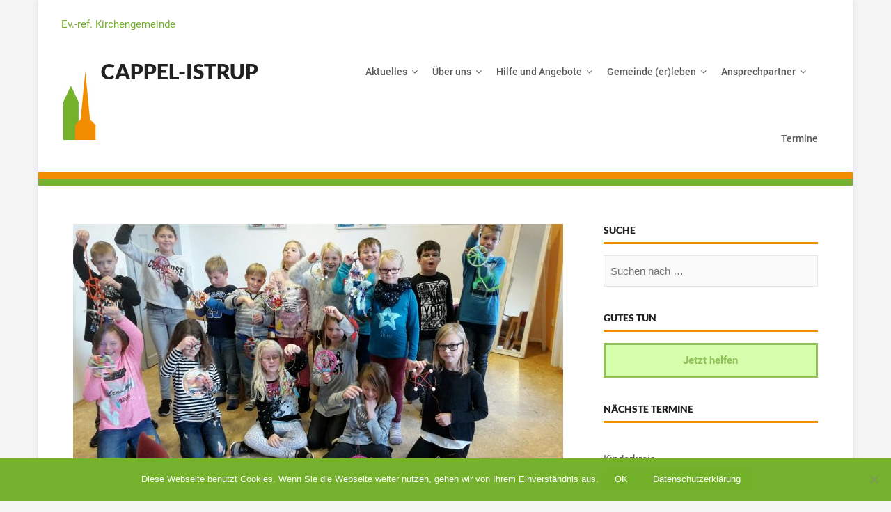

--- FILE ---
content_type: text/html; charset=UTF-8
request_url: https://kirche-cappel-istrup.de/2017/11/14/kinderkreis-vom-13-11-2017/
body_size: 45840
content:
<!DOCTYPE html>
<html class="no-js" lang="de">
<head>
<meta charset="UTF-8">
<meta name="viewport" content="width=device-width, initial-scale=1">
<link rel="profile" href="http://gmpg.org/xfn/11">
<link rel="pingback" href="https://kirche-cappel-istrup.de/xmlrpc.php">

<title>Traumfänger im Kinderkreis &#8211; Cappel-Istrup</title>
<meta name='robots' content='max-image-preview:large' />

<link rel="alternate" type="application/rss+xml" title="Cappel-Istrup &raquo; Feed" href="https://kirche-cappel-istrup.de/feed/" />
<link rel="alternate" type="application/rss+xml" title="Cappel-Istrup &raquo; Kommentar-Feed" href="https://kirche-cappel-istrup.de/comments/feed/" />
<link rel='stylesheet' id='wp-block-library-css' href='https://kirche-cappel-istrup.de/wp-includes/css/dist/block-library/style.min.css?ver=6.6.4' type='text/css' media='all' />
<style id='classic-theme-styles-inline-css' type='text/css'>
/*! This file is auto-generated */
.wp-block-button__link{color:#fff;background-color:#32373c;border-radius:9999px;box-shadow:none;text-decoration:none;padding:calc(.667em + 2px) calc(1.333em + 2px);font-size:1.125em}.wp-block-file__button{background:#32373c;color:#fff;text-decoration:none}
</style>
<style id='global-styles-inline-css' type='text/css'>
:root{--wp--preset--aspect-ratio--square: 1;--wp--preset--aspect-ratio--4-3: 4/3;--wp--preset--aspect-ratio--3-4: 3/4;--wp--preset--aspect-ratio--3-2: 3/2;--wp--preset--aspect-ratio--2-3: 2/3;--wp--preset--aspect-ratio--16-9: 16/9;--wp--preset--aspect-ratio--9-16: 9/16;--wp--preset--color--black: #000000;--wp--preset--color--cyan-bluish-gray: #abb8c3;--wp--preset--color--white: #ffffff;--wp--preset--color--pale-pink: #f78da7;--wp--preset--color--vivid-red: #cf2e2e;--wp--preset--color--luminous-vivid-orange: #ff6900;--wp--preset--color--luminous-vivid-amber: #fcb900;--wp--preset--color--light-green-cyan: #7bdcb5;--wp--preset--color--vivid-green-cyan: #00d084;--wp--preset--color--pale-cyan-blue: #8ed1fc;--wp--preset--color--vivid-cyan-blue: #0693e3;--wp--preset--color--vivid-purple: #9b51e0;--wp--preset--gradient--vivid-cyan-blue-to-vivid-purple: linear-gradient(135deg,rgba(6,147,227,1) 0%,rgb(155,81,224) 100%);--wp--preset--gradient--light-green-cyan-to-vivid-green-cyan: linear-gradient(135deg,rgb(122,220,180) 0%,rgb(0,208,130) 100%);--wp--preset--gradient--luminous-vivid-amber-to-luminous-vivid-orange: linear-gradient(135deg,rgba(252,185,0,1) 0%,rgba(255,105,0,1) 100%);--wp--preset--gradient--luminous-vivid-orange-to-vivid-red: linear-gradient(135deg,rgba(255,105,0,1) 0%,rgb(207,46,46) 100%);--wp--preset--gradient--very-light-gray-to-cyan-bluish-gray: linear-gradient(135deg,rgb(238,238,238) 0%,rgb(169,184,195) 100%);--wp--preset--gradient--cool-to-warm-spectrum: linear-gradient(135deg,rgb(74,234,220) 0%,rgb(151,120,209) 20%,rgb(207,42,186) 40%,rgb(238,44,130) 60%,rgb(251,105,98) 80%,rgb(254,248,76) 100%);--wp--preset--gradient--blush-light-purple: linear-gradient(135deg,rgb(255,206,236) 0%,rgb(152,150,240) 100%);--wp--preset--gradient--blush-bordeaux: linear-gradient(135deg,rgb(254,205,165) 0%,rgb(254,45,45) 50%,rgb(107,0,62) 100%);--wp--preset--gradient--luminous-dusk: linear-gradient(135deg,rgb(255,203,112) 0%,rgb(199,81,192) 50%,rgb(65,88,208) 100%);--wp--preset--gradient--pale-ocean: linear-gradient(135deg,rgb(255,245,203) 0%,rgb(182,227,212) 50%,rgb(51,167,181) 100%);--wp--preset--gradient--electric-grass: linear-gradient(135deg,rgb(202,248,128) 0%,rgb(113,206,126) 100%);--wp--preset--gradient--midnight: linear-gradient(135deg,rgb(2,3,129) 0%,rgb(40,116,252) 100%);--wp--preset--font-size--small: 13px;--wp--preset--font-size--medium: 20px;--wp--preset--font-size--large: 36px;--wp--preset--font-size--x-large: 42px;--wp--preset--spacing--20: 0.44rem;--wp--preset--spacing--30: 0.67rem;--wp--preset--spacing--40: 1rem;--wp--preset--spacing--50: 1.5rem;--wp--preset--spacing--60: 2.25rem;--wp--preset--spacing--70: 3.38rem;--wp--preset--spacing--80: 5.06rem;--wp--preset--shadow--natural: 6px 6px 9px rgba(0, 0, 0, 0.2);--wp--preset--shadow--deep: 12px 12px 50px rgba(0, 0, 0, 0.4);--wp--preset--shadow--sharp: 6px 6px 0px rgba(0, 0, 0, 0.2);--wp--preset--shadow--outlined: 6px 6px 0px -3px rgba(255, 255, 255, 1), 6px 6px rgba(0, 0, 0, 1);--wp--preset--shadow--crisp: 6px 6px 0px rgba(0, 0, 0, 1);}:where(.is-layout-flex){gap: 0.5em;}:where(.is-layout-grid){gap: 0.5em;}body .is-layout-flex{display: flex;}.is-layout-flex{flex-wrap: wrap;align-items: center;}.is-layout-flex > :is(*, div){margin: 0;}body .is-layout-grid{display: grid;}.is-layout-grid > :is(*, div){margin: 0;}:where(.wp-block-columns.is-layout-flex){gap: 2em;}:where(.wp-block-columns.is-layout-grid){gap: 2em;}:where(.wp-block-post-template.is-layout-flex){gap: 1.25em;}:where(.wp-block-post-template.is-layout-grid){gap: 1.25em;}.has-black-color{color: var(--wp--preset--color--black) !important;}.has-cyan-bluish-gray-color{color: var(--wp--preset--color--cyan-bluish-gray) !important;}.has-white-color{color: var(--wp--preset--color--white) !important;}.has-pale-pink-color{color: var(--wp--preset--color--pale-pink) !important;}.has-vivid-red-color{color: var(--wp--preset--color--vivid-red) !important;}.has-luminous-vivid-orange-color{color: var(--wp--preset--color--luminous-vivid-orange) !important;}.has-luminous-vivid-amber-color{color: var(--wp--preset--color--luminous-vivid-amber) !important;}.has-light-green-cyan-color{color: var(--wp--preset--color--light-green-cyan) !important;}.has-vivid-green-cyan-color{color: var(--wp--preset--color--vivid-green-cyan) !important;}.has-pale-cyan-blue-color{color: var(--wp--preset--color--pale-cyan-blue) !important;}.has-vivid-cyan-blue-color{color: var(--wp--preset--color--vivid-cyan-blue) !important;}.has-vivid-purple-color{color: var(--wp--preset--color--vivid-purple) !important;}.has-black-background-color{background-color: var(--wp--preset--color--black) !important;}.has-cyan-bluish-gray-background-color{background-color: var(--wp--preset--color--cyan-bluish-gray) !important;}.has-white-background-color{background-color: var(--wp--preset--color--white) !important;}.has-pale-pink-background-color{background-color: var(--wp--preset--color--pale-pink) !important;}.has-vivid-red-background-color{background-color: var(--wp--preset--color--vivid-red) !important;}.has-luminous-vivid-orange-background-color{background-color: var(--wp--preset--color--luminous-vivid-orange) !important;}.has-luminous-vivid-amber-background-color{background-color: var(--wp--preset--color--luminous-vivid-amber) !important;}.has-light-green-cyan-background-color{background-color: var(--wp--preset--color--light-green-cyan) !important;}.has-vivid-green-cyan-background-color{background-color: var(--wp--preset--color--vivid-green-cyan) !important;}.has-pale-cyan-blue-background-color{background-color: var(--wp--preset--color--pale-cyan-blue) !important;}.has-vivid-cyan-blue-background-color{background-color: var(--wp--preset--color--vivid-cyan-blue) !important;}.has-vivid-purple-background-color{background-color: var(--wp--preset--color--vivid-purple) !important;}.has-black-border-color{border-color: var(--wp--preset--color--black) !important;}.has-cyan-bluish-gray-border-color{border-color: var(--wp--preset--color--cyan-bluish-gray) !important;}.has-white-border-color{border-color: var(--wp--preset--color--white) !important;}.has-pale-pink-border-color{border-color: var(--wp--preset--color--pale-pink) !important;}.has-vivid-red-border-color{border-color: var(--wp--preset--color--vivid-red) !important;}.has-luminous-vivid-orange-border-color{border-color: var(--wp--preset--color--luminous-vivid-orange) !important;}.has-luminous-vivid-amber-border-color{border-color: var(--wp--preset--color--luminous-vivid-amber) !important;}.has-light-green-cyan-border-color{border-color: var(--wp--preset--color--light-green-cyan) !important;}.has-vivid-green-cyan-border-color{border-color: var(--wp--preset--color--vivid-green-cyan) !important;}.has-pale-cyan-blue-border-color{border-color: var(--wp--preset--color--pale-cyan-blue) !important;}.has-vivid-cyan-blue-border-color{border-color: var(--wp--preset--color--vivid-cyan-blue) !important;}.has-vivid-purple-border-color{border-color: var(--wp--preset--color--vivid-purple) !important;}.has-vivid-cyan-blue-to-vivid-purple-gradient-background{background: var(--wp--preset--gradient--vivid-cyan-blue-to-vivid-purple) !important;}.has-light-green-cyan-to-vivid-green-cyan-gradient-background{background: var(--wp--preset--gradient--light-green-cyan-to-vivid-green-cyan) !important;}.has-luminous-vivid-amber-to-luminous-vivid-orange-gradient-background{background: var(--wp--preset--gradient--luminous-vivid-amber-to-luminous-vivid-orange) !important;}.has-luminous-vivid-orange-to-vivid-red-gradient-background{background: var(--wp--preset--gradient--luminous-vivid-orange-to-vivid-red) !important;}.has-very-light-gray-to-cyan-bluish-gray-gradient-background{background: var(--wp--preset--gradient--very-light-gray-to-cyan-bluish-gray) !important;}.has-cool-to-warm-spectrum-gradient-background{background: var(--wp--preset--gradient--cool-to-warm-spectrum) !important;}.has-blush-light-purple-gradient-background{background: var(--wp--preset--gradient--blush-light-purple) !important;}.has-blush-bordeaux-gradient-background{background: var(--wp--preset--gradient--blush-bordeaux) !important;}.has-luminous-dusk-gradient-background{background: var(--wp--preset--gradient--luminous-dusk) !important;}.has-pale-ocean-gradient-background{background: var(--wp--preset--gradient--pale-ocean) !important;}.has-electric-grass-gradient-background{background: var(--wp--preset--gradient--electric-grass) !important;}.has-midnight-gradient-background{background: var(--wp--preset--gradient--midnight) !important;}.has-small-font-size{font-size: var(--wp--preset--font-size--small) !important;}.has-medium-font-size{font-size: var(--wp--preset--font-size--medium) !important;}.has-large-font-size{font-size: var(--wp--preset--font-size--large) !important;}.has-x-large-font-size{font-size: var(--wp--preset--font-size--x-large) !important;}
:where(.wp-block-post-template.is-layout-flex){gap: 1.25em;}:where(.wp-block-post-template.is-layout-grid){gap: 1.25em;}
:where(.wp-block-columns.is-layout-flex){gap: 2em;}:where(.wp-block-columns.is-layout-grid){gap: 2em;}
:root :where(.wp-block-pullquote){font-size: 1.5em;line-height: 1.6;}
</style>
<link rel='stylesheet' id='cookie-notice-front-css' href='https://kirche-cappel-istrup.de/wp-content/plugins/cookie-notice/css/front.min.css?ver=2.5.11' type='text/css' media='all' />
<link rel='stylesheet' id='smallbiz-plugins-style-css' href='https://kirche-cappel-istrup.de/wp-content/themes/smallbiz/assets/css/plugins.min.css?ver=6.6.4' type='text/css' media='all' />
<link rel='stylesheet' id='smallbiz-fonts-css' href='//kirche-cappel-istrup.de/wp-content/uploads/omgf/smallbiz-fonts/smallbiz-fonts.css?ver=1716565982' type='text/css' media='all' />
<link rel='stylesheet' id='smallbiz-style-css' href='https://kirche-cappel-istrup.de/wp-content/themes/smallbiz/style.min.css?ver=6.6.4' type='text/css' media='all' />
<link rel='stylesheet' id='slb_core-css' href='https://kirche-cappel-istrup.de/wp-content/plugins/simple-lightbox/client/css/app.css?ver=2.9.4' type='text/css' media='all' />
<link rel='stylesheet' id='amr-ical-events-list-css' href='https://kirche-cappel-istrup.de/wp-content/plugins/amr-ical-events-list/css/icallist2017.css?ver=1' type='text/css' media='all' />
<link rel='stylesheet' id='amr-ical-events-list_print-css' href='https://kirche-cappel-istrup.de/wp-content/plugins/amr-ical-events-list/css/icalprint.css?ver=1' type='text/css' media='print' />
<link rel='stylesheet' id='dashicons-css' href='https://kirche-cappel-istrup.de/wp-includes/css/dashicons.min.css?ver=6.6.4' type='text/css' media='all' />
<script type="text/javascript" src="https://kirche-cappel-istrup.de/wp-includes/js/jquery/jquery.min.js?ver=3.7.1" id="jquery-core-js"></script>
<script type="text/javascript" src="https://kirche-cappel-istrup.de/wp-includes/js/jquery/jquery-migrate.min.js?ver=3.4.1" id="jquery-migrate-js"></script>
<script type="text/javascript" id="cookie-notice-front-js-before">
/* <![CDATA[ */
var cnArgs = {"ajaxUrl":"https:\/\/kirche-cappel-istrup.de\/wp-admin\/admin-ajax.php","nonce":"07b9e2df9e","hideEffect":"fade","position":"bottom","onScroll":false,"onScrollOffset":100,"onClick":false,"cookieName":"cookie_notice_accepted","cookieTime":2592000,"cookieTimeRejected":2592000,"globalCookie":false,"redirection":false,"cache":false,"revokeCookies":false,"revokeCookiesOpt":"automatic"};
/* ]]> */
</script>
<script type="text/javascript" src="https://kirche-cappel-istrup.de/wp-content/plugins/cookie-notice/js/front.min.js?ver=2.5.11" id="cookie-notice-front-js"></script>
<!--[if lte IE 9]>
<script type="text/javascript" src="https://kirche-cappel-istrup.de/wp-content/themes/smallbiz/assets/js/html5shiv.min.js" id="smallbiz-html5-js"></script>
<![endif]-->
<link rel="https://api.w.org/" href="https://kirche-cappel-istrup.de/wp-json/" /><link rel="alternate" title="JSON" type="application/json" href="https://kirche-cappel-istrup.de/wp-json/wp/v2/posts/1703" /><link rel="EditURI" type="application/rsd+xml" title="RSD" href="https://kirche-cappel-istrup.de/xmlrpc.php?rsd" />
<link rel="canonical" href="https://kirche-cappel-istrup.de/2017/11/14/kinderkreis-vom-13-11-2017/" />
<link rel='shortlink' href='https://kirche-cappel-istrup.de/?p=1703' />
<link rel="alternate" title="oEmbed (JSON)" type="application/json+oembed" href="https://kirche-cappel-istrup.de/wp-json/oembed/1.0/embed?url=https%3A%2F%2Fkirche-cappel-istrup.de%2F2017%2F11%2F14%2Fkinderkreis-vom-13-11-2017%2F" />
<link rel="alternate" title="oEmbed (XML)" type="text/xml+oembed" href="https://kirche-cappel-istrup.de/wp-json/oembed/1.0/embed?url=https%3A%2F%2Fkirche-cappel-istrup.de%2F2017%2F11%2F14%2Fkinderkreis-vom-13-11-2017%2F&#038;format=xml" />
<script>document.documentElement.className = document.documentElement.className.replace(/\bno-js\b/,'js');</script>
		<style type="text/css" id="wp-custom-css">
			/* body.container-boxed, .container-framed {
    background-color: #fff; !important
} */

.tag-links {display: none;}

/* .entry-left {display: none;} 

.entry-right {width: 100%; !important;} */

.wide-container {
    background-color: #fff !important;
}

#content a.more-link,#content a.more-link:active,#content a.more-link:hover,#content a.more-link:visited {
    color: #f28c00 !important;
}

.entry-content a, 
.entry-content a:hover, 
.entry-content a:active, 
.entry-content a:visited {
    color: #75b12c !important;
}


#secondary a, #secondary a:active, #secondary a:visited {
    color: #75b12c !important;
}

.entry-left a, .entry-left a:active,.entry-left a:visited {
    color: #75b12c !important;
}




.topbar {
 background-color:#fff !important;
color:#000 !important;
}

.tagline h2 {
    margin-top: 15px; 
    color: #75b12c;
font-weight: normal; 
font-size: 15px;
margin-left: -17px;
    text-transform: none !important;
}


#text-6 .widget-title {
    border-bottom: 3px solid #75b12c !important;
}

.widget-title {
    border-bottom: 3px solid #f28c00 !important;
}

.site-info {
    background-color:#75b12c !important;
    padding: 5px 0 !important;
    font-size: 13px;
    color: #fff;
}

.menu-primary-items .sub-menu a {
    text-transform: none !important;
}


@media (max-width: 768px) {

body {
 hyphens: auto;
}
	
button, input[type="button"], input[type="reset"], input[type="submit"], .button, .button-minimal {
    background-color: #f28c00 !important;
}
.menu-primary-items {
	background-color:  #f28c00 !important;
}
}

h1.site-title {
padding-left: 40px;
margin-Top: 9px;
} 

#masthead .container {
background-image: url(https://kirche-cappel-istrup.de/wp-content/uploads/2017/05/logo-1.jpg);
background-repeat:no-repeat;
background-position:left;
}

.site-header {
border-bottom: 10px solid #f28c00;
 	box-shadow: 0px 10px 0px 0px #75b12c;
}

a.sidebarfoto img {
opacity: 0.5;
}

a.sidebarfoto img:hover {
opacity: 1;
}

.sidebar-button {
border: 3px solid #75b12c;
padding: 10px;
margin-bottom: 20px;
background-color: #ccff99;
font-weight: bold;
color:#fff;
text-align:center;
opacity: 0.8;
}

.sidebar-button:hover {
opacity: 1;
}

p.copyright a, p.copyright a:hover {color:#fff !important;}

p.copyright a:hover {
text-decoration: underline;}


@media (min-width: 768px) {
.menu-primary-items .sub-menu a {
font-size: 14px !important;
}
}

.slb_data_title {display:none !important;}

.category-17 .entry-right {
    padding-bottom: 10px;
}

.category-17 .thumbnail-link {
    margin-top: 5px;
}

/* KALENDER */

.page-id-48 .content-area .ical caption {font-weight: bold; font-size: 16px; padding-bottom: 10px !important}

.page-id-48 .content-area .ical th {font-weight: bold; border: 1px solid #ccc; background-color: #eee !important;}

.page-id-48 .content-area table.ical td.noevents, table.ical td.hasevents {border:1px solid #ccc !important;}

.page-id-48 .content-area .hasevents {background-color: #eee !important;}

.page-id-48 .content-area .today {background-color: #FEF9A6 !important;}

.page-id-48 .content-area .event {font-size: 12px !important;}

.page-id-48 .content-area a.x-wr-calname {display:none !important;}

.page-id-48 .content-area table#calprop0, #calendar_views {display: none !important;}

.page-id-48 .content-area .cal0 {color:#cc6600 !important;}
.page-id-48 .content-area .cal1 {color:#336600 !important;}
.page-id-48 .content-area .cal2 {color:#cc6600 !important;}
.page-id-48 .content-area .cal3 {color:#336600 !important;}
.page-id-48 .content-area .cal4 {color:#000000 !important;}

.page-id-48 .content-area .day, a.daylink, a.daylink:visited, a.daylink:active, a.daylink:hover {font-weight: bold; color: #646464 !important; }

.page-id-48 .content-area .day { margin-bottom: 4px !important;}

.page-id-48 .content-area .day {background: none !important}

.page-id-48 .content-area .event {overflow-wrap: break-word; hyphens:auto !important}
		</style>
		</head>

<body class="post-template-default single single-post postid-1703 single-format-standard cookies-not-set multi-author has-featured-image container-boxed">

<div id="page" class="site">
	<div class="wide-container">

		<div class="topbar">
			<div class="container">

				<div class="tagline">
					<h2>Ev.-ref. Kirchengemeinde</h2>
				</div>

				
			</div><!-- .container -->
		</div><!-- topbar -->

		<header id="masthead" class="site-header">
			<div class="container">

				<div class="site-branding">
<h1 class="site-title"><a href="https://kirche-cappel-istrup.de" rel="home">Cappel-Istrup</a></h1>
</div>

									<nav class="main-navigation" id="site-navigation">
						<button class="menu-toggle" aria-controls="primary-menu" aria-expanded="false">Menu</button>
						<div class="menu-navigation-container"><ul id="menu-primary-items" class="menu-primary-items"><li id="menu-item-60" class="menu-item menu-item-type-custom menu-item-object-custom menu-item-has-children menu-item-60"><a href="#">Aktuelles</a>
<ul class="sub-menu">
	<li id="menu-item-89" class="menu-item menu-item-type-post_type menu-item-object-page menu-item-89"><a href="https://kirche-cappel-istrup.de/gemeindebrief/">Gemeindebrief</a></li>
	<li id="menu-item-8744" class="menu-item menu-item-type-post_type menu-item-object-page menu-item-8744"><a href="https://kirche-cappel-istrup.de/schutzkonzept/">Schutzkonzept</a></li>
	<li id="menu-item-1692" class="menu-item menu-item-type-taxonomy menu-item-object-category menu-item-1692"><a href="https://kirche-cappel-istrup.de/category/foto-galerien/">Foto-Galerien</a></li>
	<li id="menu-item-4571" class="menu-item menu-item-type-post_type menu-item-object-page menu-item-4571"><a href="https://kirche-cappel-istrup.de/video-beitraege/">Video-Beiträge</a></li>
	<li id="menu-item-5716" class="menu-item menu-item-type-post_type menu-item-object-page menu-item-5716"><a href="https://kirche-cappel-istrup.de/podcasts/">Podcasts</a></li>
</ul>
</li>
<li id="menu-item-61" class="menu-item menu-item-type-custom menu-item-object-custom menu-item-has-children menu-item-61"><a href="#">Über uns</a>
<ul class="sub-menu">
	<li id="menu-item-10052" class="menu-item menu-item-type-post_type menu-item-object-page menu-item-10052"><a href="https://kirche-cappel-istrup.de/leitbild/">Leitbild</a></li>
	<li id="menu-item-85" class="menu-item menu-item-type-post_type menu-item-object-page menu-item-85"><a href="https://kirche-cappel-istrup.de/kirchenvorstand/">Kirchenvorstand</a></li>
	<li id="menu-item-87" class="menu-item menu-item-type-post_type menu-item-object-page menu-item-87"><a href="https://kirche-cappel-istrup.de/unsere-kirchen/">Unsere Kirchen</a></li>
	<li id="menu-item-88" class="menu-item menu-item-type-post_type menu-item-object-page menu-item-88"><a href="https://kirche-cappel-istrup.de/verbund-cappel-und-istrup/">Vereinigung Cappel-Istrup</a></li>
	<li id="menu-item-3149" class="menu-item menu-item-type-post_type menu-item-object-page menu-item-3149"><a href="https://kirche-cappel-istrup.de/stellenangebote/">Stellenangebote</a></li>
	<li id="menu-item-1787" class="menu-item menu-item-type-post_type menu-item-object-page menu-item-1787"><a href="https://kirche-cappel-istrup.de/spendenkonten/">Spendenkonten</a></li>
	<li id="menu-item-862" class="menu-item menu-item-type-post_type menu-item-object-page menu-item-862"><a href="https://kirche-cappel-istrup.de/wegbeschreibung/">Wegbeschreibung</a></li>
</ul>
</li>
<li id="menu-item-62" class="menu-item menu-item-type-custom menu-item-object-custom menu-item-has-children menu-item-62"><a href="#">Hilfe und Angebote</a>
<ul class="sub-menu">
	<li id="menu-item-83" class="menu-item menu-item-type-post_type menu-item-object-page menu-item-83"><a href="https://kirche-cappel-istrup.de/taufe/">Taufe</a></li>
	<li id="menu-item-84" class="menu-item menu-item-type-post_type menu-item-object-page menu-item-84"><a href="https://kirche-cappel-istrup.de/konfirmation/">Konfirmation</a></li>
	<li id="menu-item-82" class="menu-item menu-item-type-post_type menu-item-object-page menu-item-82"><a href="https://kirche-cappel-istrup.de/hochzeit/">Hochzeit</a></li>
	<li id="menu-item-81" class="menu-item menu-item-type-post_type menu-item-object-page menu-item-81"><a href="https://kirche-cappel-istrup.de/beerdigung/">Beerdigung</a></li>
	<li id="menu-item-79" class="menu-item menu-item-type-post_type menu-item-object-page menu-item-79"><a href="https://kirche-cappel-istrup.de/wiedereintritt/">Kircheneintritt</a></li>
	<li id="menu-item-1137" class="menu-item menu-item-type-post_type menu-item-object-page menu-item-1137"><a href="https://kirche-cappel-istrup.de/umzug/">Umzug</a></li>
	<li id="menu-item-77" class="menu-item menu-item-type-post_type menu-item-object-page menu-item-77"><a href="https://kirche-cappel-istrup.de/diakonie/">Diakonie</a></li>
	<li id="menu-item-78" class="menu-item menu-item-type-post_type menu-item-object-page menu-item-78"><a href="https://kirche-cappel-istrup.de/hilfe-und-rat/">Hilfe und Rat</a></li>
</ul>
</li>
<li id="menu-item-63" class="menu-item menu-item-type-custom menu-item-object-custom menu-item-has-children menu-item-63"><a href="#">Gemeinde (er)leben</a>
<ul class="sub-menu">
	<li id="menu-item-425" class="menu-item menu-item-type-post_type menu-item-object-page menu-item-425"><a href="https://kirche-cappel-istrup.de/gottesdienst/">Gottesdienst</a></li>
	<li id="menu-item-1693" class="menu-item menu-item-type-post_type menu-item-object-page menu-item-has-children menu-item-1693"><a href="https://kirche-cappel-istrup.de/kinder-und-jugend-ansprechpartner/">Kinder und Jugend</a>
	<ul class="sub-menu">
		<li id="menu-item-481" class="menu-item menu-item-type-post_type menu-item-object-page menu-item-481"><a href="https://kirche-cappel-istrup.de/kinder/">Kinder</a></li>
		<li id="menu-item-1592" class="menu-item menu-item-type-post_type menu-item-object-page menu-item-1592"><a href="https://kirche-cappel-istrup.de/jugend/">Jugend</a></li>
		<li id="menu-item-326" class="menu-item menu-item-type-post_type menu-item-object-page menu-item-326"><a href="https://kirche-cappel-istrup.de/kreative-klangkirche/">Kreative Klangkirche</a></li>
		<li id="menu-item-325" class="menu-item menu-item-type-post_type menu-item-object-page menu-item-325"><a href="https://kirche-cappel-istrup.de/istruper-kunstbuehne/">Istruper Kunstbühne</a></li>
	</ul>
</li>
	<li id="menu-item-75" class="menu-item menu-item-type-post_type menu-item-object-page menu-item-75"><a href="https://kirche-cappel-istrup.de/konfis/">Konfi-Zeit</a></li>
	<li id="menu-item-487" class="menu-item menu-item-type-taxonomy menu-item-object-category menu-item-487"><a href="https://kirche-cappel-istrup.de/category/freizeiten/">Freizeiten</a></li>
	<li id="menu-item-74" class="menu-item menu-item-type-post_type menu-item-object-page menu-item-has-children menu-item-74"><a href="https://kirche-cappel-istrup.de/frauen/">Frauen</a>
	<ul class="sub-menu">
		<li id="menu-item-341" class="menu-item menu-item-type-post_type menu-item-object-page menu-item-341"><a href="https://kirche-cappel-istrup.de/frauentreff-cappel/">Frauentreff Cappel</a></li>
		<li id="menu-item-340" class="menu-item menu-item-type-post_type menu-item-object-page menu-item-340"><a href="https://kirche-cappel-istrup.de/weltgebetstag/">Weltgebetstag</a></li>
	</ul>
</li>
	<li id="menu-item-73" class="menu-item menu-item-type-post_type menu-item-object-page menu-item-has-children menu-item-73"><a href="https://kirche-cappel-istrup.de/senioren/">Senioren</a>
	<ul class="sub-menu">
		<li id="menu-item-466" class="menu-item menu-item-type-post_type menu-item-object-page menu-item-466"><a href="https://kirche-cappel-istrup.de/gemeindecafe-istrup/">Gemeindecafé</a></li>
		<li id="menu-item-465" class="menu-item menu-item-type-post_type menu-item-object-page menu-item-465"><a href="https://kirche-cappel-istrup.de/geburtstagskaffee/">Geburtstagskaffee</a></li>
	</ul>
</li>
	<li id="menu-item-71" class="menu-item menu-item-type-post_type menu-item-object-page menu-item-71"><a href="https://kirche-cappel-istrup.de/gemeindebrieftraegerinnen/">GemeindebriefträgerInnen</a></li>
	<li id="menu-item-72" class="menu-item menu-item-type-post_type menu-item-object-page menu-item-has-children menu-item-72"><a href="https://kirche-cappel-istrup.de/kirchenmusik/">Kirchenmusik</a>
	<ul class="sub-menu">
		<li id="menu-item-374" class="menu-item menu-item-type-post_type menu-item-object-page menu-item-374"><a href="https://kirche-cappel-istrup.de/organisten/">Organistin</a></li>
		<li id="menu-item-3336" class="menu-item menu-item-type-post_type menu-item-object-page menu-item-3336"><a href="https://kirche-cappel-istrup.de/orgelkids/">OrgelKids</a></li>
		<li id="menu-item-3333" class="menu-item menu-item-type-post_type menu-item-object-page menu-item-3333"><a href="https://kirche-cappel-istrup.de/kirchenband/">Kirchenband</a></li>
		<li id="menu-item-8784" class="menu-item menu-item-type-post_type menu-item-object-page menu-item-8784"><a href="https://kirche-cappel-istrup.de/posaunenchor-cappel-istrup-2/">Posaunenchor Cappel-Istrup</a></li>
		<li id="menu-item-371" class="menu-item menu-item-type-post_type menu-item-object-page menu-item-371"><a href="https://kirche-cappel-istrup.de/singkreis-cappel-istrup/">Singkreis Cappel-Istrup</a></li>
		<li id="menu-item-8808" class="menu-item menu-item-type-post_type menu-item-object-page menu-item-8808"><a href="https://kirche-cappel-istrup.de/popkantorat/">Popkantorat</a></li>
	</ul>
</li>
	<li id="menu-item-1725" class="menu-item menu-item-type-post_type menu-item-object-page menu-item-has-children menu-item-1725"><a href="https://kirche-cappel-istrup.de/events-und-veranstaltungen/">Events und Veranstaltungen</a>
	<ul class="sub-menu">
		<li id="menu-item-5357" class="menu-item menu-item-type-post_type menu-item-object-page menu-item-has-children menu-item-5357"><a href="https://kirche-cappel-istrup.de/4regio-sounds/">4Regio-Sounds</a>
		<ul class="sub-menu">
			<li id="menu-item-5535" class="menu-item menu-item-type-post_type menu-item-object-page menu-item-5535"><a href="https://kirche-cappel-istrup.de/4regio-sounds-kirchen-kulturdenkmaeler-klangraeume/">4Regio-Sounds – 4 Kirchen</a></li>
			<li id="menu-item-8856" class="menu-item menu-item-type-post_type menu-item-object-page menu-item-has-children menu-item-8856"><a href="https://kirche-cappel-istrup.de/4-regio-sounds-konzertreihe-2021/">4-Regio-Sounds 2021 – Konzert- und Kultureihe</a>
			<ul class="sub-menu">
				<li id="menu-item-5534" class="menu-item menu-item-type-post_type menu-item-object-page menu-item-5534"><a href="https://kirche-cappel-istrup.de/4regio-sounds-vortrag-und-workshop-am-30-10-2021/">4Regio-Sounds – Vortrag und Workshop</a></li>
				<li id="menu-item-5533" class="menu-item menu-item-type-post_type menu-item-object-page menu-item-5533"><a href="https://kirche-cappel-istrup.de/4regio-sounds-duo-maria-de-fatima-und-sebastian-altekamp/">4Regio-Sounds – Konzert am 30.10.2021</a></li>
				<li id="menu-item-5537" class="menu-item menu-item-type-post_type menu-item-object-page menu-item-5537"><a href="https://kirche-cappel-istrup.de/4regio-sounds-konzert-am-06-11/">4Regio-Sounds – Konzert am 06.11.2021</a></li>
				<li id="menu-item-5538" class="menu-item menu-item-type-post_type menu-item-object-page menu-item-5538"><a href="https://kirche-cappel-istrup.de/4regio-sounds-konzert-am-13-11/">4Regio-Sounds – Konzert am 13.11.2021</a></li>
				<li id="menu-item-5536" class="menu-item menu-item-type-post_type menu-item-object-page menu-item-5536"><a href="https://kirche-cappel-istrup.de/4regio-sounds-konzert-am-20-11-2021/">4Regio-Sounds – Konzert am 20.11.2021</a></li>
			</ul>
</li>
		</ul>
</li>
	</ul>
</li>
</ul>
</li>
<li id="menu-item-64" class="menu-item menu-item-type-custom menu-item-object-custom menu-item-has-children menu-item-64"><a href="#">Ansprechpartner</a>
<ul class="sub-menu">
	<li id="menu-item-69" class="menu-item menu-item-type-post_type menu-item-object-page menu-item-69"><a href="https://kirche-cappel-istrup.de/pfarramt/">Pfarramt</a></li>
	<li id="menu-item-68" class="menu-item menu-item-type-post_type menu-item-object-page menu-item-68"><a href="https://kirche-cappel-istrup.de/gemeindebueros/">Gemeindebüro</a></li>
	<li id="menu-item-67" class="menu-item menu-item-type-post_type menu-item-object-page menu-item-67"><a href="https://kirche-cappel-istrup.de/kuesterdienst/">Küsterdienst</a></li>
	<li id="menu-item-384" class="menu-item menu-item-type-post_type menu-item-object-page menu-item-384"><a href="https://kirche-cappel-istrup.de/kirchenvorstand-2/">Kirchenvorstand – Vorsitz</a></li>
	<li id="menu-item-442" class="menu-item menu-item-type-post_type menu-item-object-page menu-item-442"><a href="https://kirche-cappel-istrup.de/kinder-und-jugendreferenten/">Kinder- und Jugendreferenten</a></li>
	<li id="menu-item-65" class="menu-item menu-item-type-post_type menu-item-object-page menu-item-65"><a href="https://kirche-cappel-istrup.de/kirchenmusiker/">Kirchenmusiker</a></li>
	<li id="menu-item-8227" class="menu-item menu-item-type-post_type menu-item-object-page menu-item-8227"><a href="https://kirche-cappel-istrup.de/vertrauensperson/">Vertrauensperson</a></li>
</ul>
</li>
<li id="menu-item-70" class="menu-item menu-item-type-post_type menu-item-object-page menu-item-70"><a href="https://kirche-cappel-istrup.de/veranstaltungskalender/">Termine</a></li>
</ul></div>					</nav>
				
			</div><!-- .container -->
		</header><!-- #masthead -->

		<div id="content" class="site-content">

	<div class="container">

		<div id="primary" class="content-area">
			<main id="main" class="site-main" role="main">

				
					<article id="post-1703" class="post-1703 post type-post status-publish format-standard has-post-thumbnail category-kinder tag-startseite entry">

			<a class="thumbnail-link" href="https://kirche-cappel-istrup.de/2017/11/14/kinderkreis-vom-13-11-2017/">
			<img width="704" height="350" src="https://kirche-cappel-istrup.de/wp-content/uploads/2017/11/2017_kinderkreis_traumfaenger4-704x350.jpg" class="entry-thumbnail wp-post-image" alt="Traumfänger im Kinderkreis" decoding="async" fetchpriority="high" />		</a>
	
	<div class="entry-left">
								<span class="cat-links">
				in <a href="https://kirche-cappel-istrup.de/category/kinder/" rel="category tag">Kinder</a>			</span>
					
		<time class="entry-date published" datetime="2017-11-14T10:24:00+01:00"><a href="https://kirche-cappel-istrup.de/2017/11/14/kinderkreis-vom-13-11-2017/">14. November 2017</a></time>

	</div>

	<div class="entry-right">
		<h1 class="entry-title">Traumfänger im Kinderkreis</h1>
		<div class="entry-content">

			<p>Kinderkreis am Montag, 16 Kinder machten sich an die Arbeit, um einen Traumfänger für ihre Zimmer zu gestalten.<br />
Ein Metallring stellte die Grundlage dar, und um diesen wurde fleißig Wolle oder Krepppapier gewickelt. Als dies geschehen war, ging es ans Gestalten. Dabei war der Phantasie keine Grenzen gesetzt. Material gab es genügend, und der eine oder andere konnte nicht aufhören, seinem Traumfänger die ganz persönliche Note zu geben.<br />
Am Ende blieb aber auch noch genügend Zeit, um miteinander zu spielen.</p>
<p>Am kommenden Montag (20.11.2017) werden dann den ganzen Kinderkreis über SPIELE eine Rolle spielen! Jeder darf gerne sein Lieblingsspiel dabei haben, oder wir denken uns Spiele zusammen aus!&#8220;</p>
<p>&nbsp;</p>
			
		</div>

		<footer class="entry-footer">

							<span class="tag-links">
											<a href="https://kirche-cappel-istrup.de/tag/startseite/">Startseite</a>
									</span>
			
		</footer>

			</div>

</article><!-- #post-## -->

					
					
					
				
			</main><!-- #main -->
		</div><!-- #primary -->

		
<div id="secondary" class="widget-area" aria-label="Primary Sidebar">
	<aside id="search-2" class="widget widget_search"><h3 class="widget-title">Suche</h3><form method="get" class="searchform" action="https://kirche-cappel-istrup.de/">
	<input type="search" class="search-field field" placeholder="Suchen nach &hellip;" value="" name="s" title="Search for:" />
</form>
</aside><aside id="custom_html-3" class="widget_text widget widget_custom_html"><h3 class="widget-title">Gutes tun</h3><div class="textwidget custom-html-widget"><div class="sidebar-button"><a href="https://kirche-cappel-istrup.de/gutes-tun/">Jetzt helfen</a></div></div></aside><aside id="amr-ical-upe-3" class="widget events"><h3 class="widget-title">Nächste Termine</h3>


<section class=" ical "><section ><article  class=" completed cal3 vtodo event"> <span  class="summary"><br />Kinderkreis</span></article>
<article  class="odd alt future today recur cal3 vevent event"> <span  class="eventdate"> <b><abbr class="dtstart" title="2026-01-23T15:00:00+01:00">23.&nbsp;Januar</abbr></b></span><span  class="starttime"> &nbsp;15:00 </span><span  class="enddate"></span><span  class="endtime"> -16:30</span><span  class="summary"><br />Jungengruppe 1. - 6. Klasse</span></article>
<article  class=" future cal0 vevent event"> <span  class="eventdate"> <b><abbr class="dtstart" title="2026-01-25T11:00:00+01:00">25.&nbsp;Januar</abbr></b></span><span  class="starttime"> &nbsp;11:00 </span><span  class="enddate"></span><span  class="endtime"> -12:00</span><span  class="summary"><br />Gottesdienst mit Abendmahl</span></article>
<article  class="odd alt future recur cal2 vevent event"> <span  class="eventdate"> <b><abbr class="dtstart" title="2026-01-26T15:00:00+01:00">26.&nbsp;Januar</abbr></b></span><span  class="starttime"> &nbsp;15:00 </span><span  class="enddate"></span><span  class="endtime"> -16:30</span><span  class="summary"><br />KIDS-CLUB (6-11 Jahre)</span></article>
<article  class=" future recur cal2 vevent event"> <span  class="eventdate"> <b><abbr class="dtstart" title="2026-01-26T17:00:00+01:00">26.&nbsp;Januar</abbr></b></span><span  class="starttime"> &nbsp;17:00 </span><span  class="enddate"></span><span  class="endtime"> -20:00</span><span  class="summary"><br />Jugendkeller (ab 12 Jahren)</span></article>
<article  class="odd alt future recur cal3 vevent event"> <span  class="eventdate"> <b><abbr class="dtstart" title="2026-01-26T19:30:00+01:00">26.&nbsp;Januar</abbr></b></span><span  class="starttime"> &nbsp;19:30 </span><span  class="enddate"></span><span  class="endtime"> -21:00</span><span  class="summary"><br />Posaunenchor</span></article>
<article  class=" future recur cal2 vevent event"> <span  class="eventdate"> <b><abbr class="dtstart" title="2026-01-27T19:00:00+01:00">27.&nbsp;Januar</abbr></b></span><span  class="starttime"> &nbsp;19:00 </span><span  class="enddate"></span><span  class="endtime"> -21:00</span><span  class="summary"><br />Chor Crossover-Voices</span></article>
</section>
</section>
<!-- event calendar by anmari.com.  See it at icalevents.com -->
</aside><aside id="custom_html-2" class="widget_text widget widget_custom_html"><h3 class="widget-title">Termine</h3><div class="textwidget custom-html-widget"><div class="sidebar-button"><a href="https://kirche-cappel-istrup.de/veranstaltungskalender/">Veranstaltungskalender</a></div></div></aside><aside id="nav_menu-4" class="widget widget_nav_menu"><h3 class="widget-title">Weitere Angebote</h3><div class="menu-angebote-container"><ul id="menu-angebote" class="menu"><li id="menu-item-10387" class="menu-item menu-item-type-custom menu-item-object-custom menu-item-10387"><a href="https://www.instagram.com/kirche_cappel_istrup/">Instagram-Account</a></li>
<li id="menu-item-10386" class="menu-item menu-item-type-custom menu-item-object-custom menu-item-10386"><a href="https://whatsapp.com/channel/0029VaDeHInHrDZchWcJJz2S">WhatsApp-Kanal</a></li>
</ul></div></aside><aside id="text-5" class="widget widget_text"><h3 class="widget-title">Cappel</h3>			<div class="textwidget"><a href="https://kirche-cappel-istrup.de/unsere-kirchen/" class="sidebarfoto"><img src="https://kirche-cappel-istrup.de/wp-content/uploads/2017/05/cappel.jpg" alt="" width="308" height="316" class="alignnone size-full wp-image-165" /></a></div>
		</aside><aside id="text-6" class="widget widget_text"><h3 class="widget-title">Istrup</h3>			<div class="textwidget"><a href="https://kirche-cappel-istrup.de/unsere-kirchen/" class="sidebarfoto"><img src="https://kirche-cappel-istrup.de/wp-content/uploads/2017/05/istrup.jpg" alt="" width="308" height="316" class="alignnone size-full wp-image-164" /></a></div>
		</aside><aside id="text-7" class="widget widget_text"><h3 class="widget-title">Lippische Landeskirche</h3>			<div class="textwidget"><p><a href="https://www.facebook.com/LippischeLandeskirche/"><img loading="lazy" decoding="async" class="alignnone size-full wp-image-893" src="https://kirche-cappel-istrup.de/wp-content/uploads/2017/07/fb_24px.png" alt="facebook" width="24" height="24" /></a></p>
<p><a href="http://www.lippische-landeskirche.de/1-4-36"><img loading="lazy" decoding="async" class="alignnone wp-image-895 size-full" src="https://kirche-cappel-istrup.de/wp-content/uploads/2017/07/logollk_308px.png" alt="Lippische Landeskirche" width="308" height="31" srcset="https://kirche-cappel-istrup.de/wp-content/uploads/2017/07/logollk_308px.png 308w, https://kirche-cappel-istrup.de/wp-content/uploads/2017/07/logollk_308px-300x30.png 300w" sizes="(max-width: 308px) 100vw, 308px" /></a></p>
</div>
		</aside><aside id="categories-3" class="widget widget_categories"><h3 class="widget-title">Suche nach Kategorien</h3>
			<ul>
					<li class="cat-item cat-item-24"><a href="https://kirche-cappel-istrup.de/category/advent-und-weihnachten/">Advent und Weihnachten</a> (57)
</li>
	<li class="cat-item cat-item-1"><a href="https://kirche-cappel-istrup.de/category/allgemein/">Allgemein</a> (508)
</li>
	<li class="cat-item cat-item-13"><a href="https://kirche-cappel-istrup.de/category/besondere-gottesdienste/">Besondere Gottesdienste</a> (242)
</li>
	<li class="cat-item cat-item-12"><a href="https://kirche-cappel-istrup.de/category/veranstaltungen/">Events und Veranstaltungen</a> (186)
</li>
	<li class="cat-item cat-item-29"><a href="https://kirche-cappel-istrup.de/category/familien/">Familien</a> (5)
</li>
	<li class="cat-item cat-item-17"><a href="https://kirche-cappel-istrup.de/category/foto-galerien/">Foto-Galerien</a> (66)
</li>
	<li class="cat-item cat-item-32"><a href="https://kirche-cappel-istrup.de/category/frauen/">Frauen</a> (1)
</li>
	<li class="cat-item cat-item-5"><a href="https://kirche-cappel-istrup.de/category/freizeiten/">Freizeiten</a> (35)
</li>
	<li class="cat-item cat-item-21"><a href="https://kirche-cappel-istrup.de/category/gemeindespende/">Gemeindespende</a> (18)
</li>
	<li class="cat-item cat-item-10"><a href="https://kirche-cappel-istrup.de/category/jugend/">Jugend</a> (150)
</li>
	<li class="cat-item cat-item-15"><a href="https://kirche-cappel-istrup.de/category/kinder/">Kinder</a> (134)
</li>
	<li class="cat-item cat-item-20"><a href="https://kirche-cappel-istrup.de/category/kirchenmusik/">Kirchenmusik</a> (71)
</li>
	<li class="cat-item cat-item-26"><a href="https://kirche-cappel-istrup.de/category/kirchenvorstand/">Kirchenvorstand</a> (18)
</li>
	<li class="cat-item cat-item-14"><a href="https://kirche-cappel-istrup.de/category/konfis/">Konfis</a> (60)
</li>
	<li class="cat-item cat-item-33"><a href="https://kirche-cappel-istrup.de/category/kooperationen/">Kooperationen</a> (1)
</li>
	<li class="cat-item cat-item-27"><a href="https://kirche-cappel-istrup.de/category/partnerschaften/">Partnerschaften</a> (5)
</li>
	<li class="cat-item cat-item-22"><a href="https://kirche-cappel-istrup.de/category/popkantorat/">Popkantorat</a> (99)
</li>
	<li class="cat-item cat-item-23"><a href="https://kirche-cappel-istrup.de/category/senioren/">Senioren</a> (13)
</li>
	<li class="cat-item cat-item-28"><a href="https://kirche-cappel-istrup.de/category/spenden/">Spenden</a> (18)
</li>
			</ul>

			</aside><aside id="nav_menu-3" class="widget widget_nav_menu"><h3 class="widget-title">Archiv</h3><div class="menu-archiv-container"><ul id="menu-archiv" class="menu"><li id="menu-item-10385" class="menu-item menu-item-type-custom menu-item-object-custom menu-item-10385"><a href="https://kirche-cappel-istrup.de/2025/">2025</a></li>
<li id="menu-item-8333" class="menu-item menu-item-type-custom menu-item-object-custom menu-item-8333"><a href="https://kirche-cappel-istrup.de/2024/">2024</a></li>
<li id="menu-item-7761" class="menu-item menu-item-type-custom menu-item-object-custom menu-item-7761"><a href="https://kirche-cappel-istrup.de/2023/">2023</a></li>
<li id="menu-item-5863" class="menu-item menu-item-type-custom menu-item-object-custom menu-item-5863"><a href="https://kirche-cappel-istrup.de/2022/">2022</a></li>
<li id="menu-item-4822" class="menu-item menu-item-type-custom menu-item-object-custom menu-item-4822"><a href="https://kirche-cappel-istrup.de/2021/">2021</a></li>
<li id="menu-item-3842" class="menu-item menu-item-type-custom menu-item-object-custom menu-item-3842"><a href="https://kirche-cappel-istrup.de/2020/">2020</a></li>
<li id="menu-item-3472" class="menu-item menu-item-type-custom menu-item-object-custom menu-item-3472"><a href="https://kirche-cappel-istrup.de/2019/">2019</a></li>
<li id="menu-item-3471" class="menu-item menu-item-type-custom menu-item-object-custom menu-item-3471"><a href="https://kirche-cappel-istrup.de/2018/">2018</a></li>
<li id="menu-item-3470" class="menu-item menu-item-type-custom menu-item-object-custom menu-item-3470"><a href="https://kirche-cappel-istrup.de/2017/">2017</a></li>
</ul></div></aside></div><!-- #secondary -->

	</div><!-- .container -->

		</div><!-- #content -->

		<footer id="colophon" class="site-footer">

			
			<div class="site-info">
				<div class="container">
										<p class="copyright">© 2022 Ev.-ref. Kirchengemeinde Cappel-Istrup | <a href="https://kirche-cappel-istrup.de/datenschutzklaerung/">Datenschutz</a> | <a href="https://kirche-cappel-istrup.de/impressum/">Impressum</a></p>				</div>
			</div><!-- .site-info -->

		</footer><!-- #colophon -->

	</div><!-- .</div> -->
</div><!-- #page -->

<script type="text/javascript" src="https://kirche-cappel-istrup.de/wp-content/themes/smallbiz/assets/js/smallbiz.min.js" id="smallbiz-scripts-js"></script>
<script type="text/javascript" id="slb_context">/* <![CDATA[ */if ( !!window.jQuery ) {(function($){$(document).ready(function(){if ( !!window.SLB ) { {$.extend(SLB, {"context":["public","user_guest"]});} }})})(jQuery);}/* ]]> */</script>

		<!-- Cookie Notice plugin v2.5.11 by Hu-manity.co https://hu-manity.co/ -->
		<div id="cookie-notice" role="dialog" class="cookie-notice-hidden cookie-revoke-hidden cn-position-bottom" aria-label="Cookie Notice" style="background-color: rgba(117,177,44,1);"><div class="cookie-notice-container" style="color: #fff"><span id="cn-notice-text" class="cn-text-container">Diese Webseite benutzt Cookies. Wenn Sie die Webseite weiter nutzen, gehen wir von Ihrem Einverständnis aus.</span><span id="cn-notice-buttons" class="cn-buttons-container"><button id="cn-accept-cookie" data-cookie-set="accept" class="cn-set-cookie cn-button cn-button-custom button" aria-label="OK">OK</button><button data-link-url="https://kirche-cappel-istrup.de/datenschutzklaerung/" data-link-target="_blank" id="cn-more-info" class="cn-more-info cn-button cn-button-custom button" aria-label="Datenschutzerklärung">Datenschutzerklärung</button></span><button type="button" id="cn-close-notice" data-cookie-set="accept" class="cn-close-icon" aria-label="Nein"></button></div>
			
		</div>
		<!-- / Cookie Notice plugin -->
</body>
</html>
